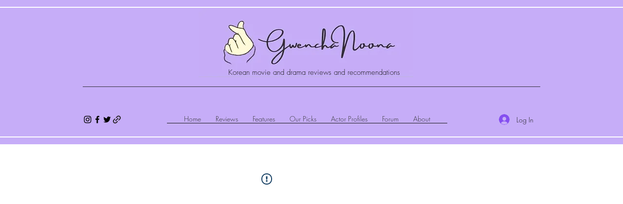

--- FILE ---
content_type: text/html; charset=utf-8
request_url: https://www.google.com/recaptcha/api2/aframe
body_size: 269
content:
<!DOCTYPE HTML><html><head><meta http-equiv="content-type" content="text/html; charset=UTF-8"></head><body><script nonce="THG-WJr6N1MSeyFXuT_qQA">/** Anti-fraud and anti-abuse applications only. See google.com/recaptcha */ try{var clients={'sodar':'https://pagead2.googlesyndication.com/pagead/sodar?'};window.addEventListener("message",function(a){try{if(a.source===window.parent){var b=JSON.parse(a.data);var c=clients[b['id']];if(c){var d=document.createElement('img');d.src=c+b['params']+'&rc='+(localStorage.getItem("rc::a")?sessionStorage.getItem("rc::b"):"");window.document.body.appendChild(d);sessionStorage.setItem("rc::e",parseInt(sessionStorage.getItem("rc::e")||0)+1);localStorage.setItem("rc::h",'1769328403598');}}}catch(b){}});window.parent.postMessage("_grecaptcha_ready", "*");}catch(b){}</script></body></html>